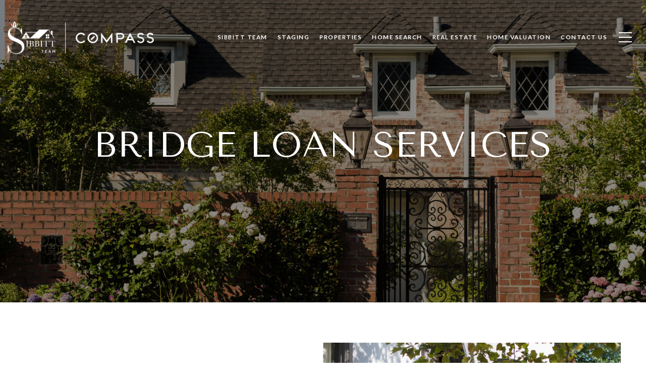

--- FILE ---
content_type: text/html
request_url: https://sibbittteam.com/modals.html
body_size: 7288
content:
    <style>
        #modal-4fcf8563-defd-477b-867b-e9bbddf0a9a4 h2,#modal-4fcf8563-defd-477b-867b-e9bbddf0a9a4 p{color:#FFF;}#modal-4fcf8563-defd-477b-867b-e9bbddf0a9a4 .lp-input--light{color:#fff;border-color:rgba(255, 255, 255, 0.2);}#modal-4fcf8563-defd-477b-867b-e9bbddf0a9a4 .close img{width:100%;height:100%;}#modal-4fcf8563-defd-477b-867b-e9bbddf0a9a4 input:-webkit-autofill{-webkit-text-fill-color:#fff!important;-webkit-box-shadow:0 0 0px 1000px transparent inset!important;-webkit-transition:background-color 5000s ease-in-out 0s;-webkit-transition:background-color 5000s ease-in-out 0s;transition:background-color 5000s ease-in-out 0s;border-top:transparent!important;border-left:transparent!important;border-right:transparent!important;}#modal-4fcf8563-defd-477b-867b-e9bbddf0a9a4 .newsletter-signup{display:-webkit-box;display:-webkit-flex;display:-ms-flexbox;display:flex;-webkit-align-items:center;-webkit-box-align:center;-ms-flex-align:center;align-items:center;-webkit-box-pack:center;-ms-flex-pack:center;-webkit-justify-content:center;justify-content:center;}@media (max-width: 768px){#modal-4fcf8563-defd-477b-867b-e9bbddf0a9a4 .newsletter-signup{min-height:80vh;}#modal-4fcf8563-defd-477b-867b-e9bbddf0a9a4 .newsletter-signup .lp-container-custom{padding:0 25px;}}#modal-4fcf8563-defd-477b-867b-e9bbddf0a9a4 .newsletter-signup__form{margin:0;}#modal-4fcf8563-defd-477b-867b-e9bbddf0a9a4 .newsletter-signup__form.success .newsletter-signup__form-container{display:none;}#modal-4fcf8563-defd-477b-867b-e9bbddf0a9a4 .newsletter-signup__form.success .success-block{display:-webkit-box;display:-webkit-flex;display:-ms-flexbox;display:flex;}#modal-4fcf8563-defd-477b-867b-e9bbddf0a9a4 .newsletter-signup__inputs-container{display:-webkit-box;display:-webkit-flex;display:-ms-flexbox;display:flex;-webkit-box-pack:center;-ms-flex-pack:center;-webkit-justify-content:center;justify-content:center;}@media (max-width: 768px){#modal-4fcf8563-defd-477b-867b-e9bbddf0a9a4 .newsletter-signup__inputs-container{-webkit-flex-direction:column;-ms-flex-direction:column;flex-direction:column;}}#modal-4fcf8563-defd-477b-867b-e9bbddf0a9a4 .newsletter-signup__form-container{position:relative;z-index:1;}@media (max-width: 768px){#modal-4fcf8563-defd-477b-867b-e9bbddf0a9a4 .newsletter-signup__form-container .lp-h2{margin-bottom:32px;}}@media (max-width: 768px){#modal-4fcf8563-defd-477b-867b-e9bbddf0a9a4 .newsletter-signup__form-container .lp-text--subtitle{margin-bottom:32px;}}#modal-4fcf8563-defd-477b-867b-e9bbddf0a9a4 .newsletter-signup__form-item +.newsletter-signup__form-item{margin-left:16px;}@media (max-width: 768px){#modal-4fcf8563-defd-477b-867b-e9bbddf0a9a4 .newsletter-signup__form-item +.newsletter-signup__form-item{margin-left:0px;margin-top:32px;}}@media (min-width: 769px){#modal-4fcf8563-defd-477b-867b-e9bbddf0a9a4 .newsletter-signup__form-item.lp-input{padding-top:0;padding-bottom:0;width:250px;}}#modal-4fcf8563-defd-477b-867b-e9bbddf0a9a4 .newsletter-signup__form-item.lp-btn{text-transform:uppercase;font-weight:700;}@media (min-width: 769px){#modal-4fcf8563-defd-477b-867b-e9bbddf0a9a4 .newsletter-signup__form-item.lp-btn{width:200px;}}#modal-4fcf8563-defd-477b-867b-e9bbddf0a9a4 .newsletter-signup .success-block{display:-webkit-box;display:-webkit-flex;display:-ms-flexbox;display:flex;-webkit-flex-direction:column;-ms-flex-direction:column;flex-direction:column;-webkit-box-pack:center;-ms-flex-pack:center;-webkit-justify-content:center;justify-content:center;visibility:visible;opacity:1;z-index:2;-webkit-align-items:center;-webkit-box-align:center;-ms-flex-align:center;align-items:center;display:none;text-align:center;}#modal-4fcf8563-defd-477b-867b-e9bbddf0a9a4 .newsletter-signup .success-block.hide{display:none;}#modal-4fcf8563-defd-477b-867b-e9bbddf0a9a4 .lp-text--subtitle{margin-left:auto;margin-right:auto;text-transform:none;}#modal-4fcf8563-defd-477b-867b-e9bbddf0a9a4 .lp-h-pot{max-width:1px;}#modal-4fcf8563-defd-477b-867b-e9bbddf0a9a4 .lp-title-group{max-width:unset;padding:0 20px;}#modal-4fcf8563-defd-477b-867b-e9bbddf0a9a4 input:-webkit-autofill,#modal-4fcf8563-defd-477b-867b-e9bbddf0a9a4 input:-webkit-autofill:hover,#modal-4fcf8563-defd-477b-867b-e9bbddf0a9a4 input:-webkit-autofill:focus,#modal-4fcf8563-defd-477b-867b-e9bbddf0a9a4 input:-webkit-autofill:active{-webkit-text-fill-color:var(--fontColor);-webkit-box-shadow:0 0 0px 1000px var(--bgColor) inset;-webkit-transition:background-color 5000s ease-in-out 0s;transition:background-color 5000s ease-in-out 0s;}#modal-4fcf8563-defd-477b-867b-e9bbddf0a9a4 .lp-disclaimer{max-width:730px;margin:20px auto 0 auto;}#modal-b983d3c6-bf3a-45c4-9e50-b2302520dc8b .close{display:none;}#modal-b983d3c6-bf3a-45c4-9e50-b2302520dc8b .modal-content{height:100%;padding:80px 70px;}@media (max-width: 768px){#modal-b983d3c6-bf3a-45c4-9e50-b2302520dc8b .modal-content{padding:24px;}}#modal-b983d3c6-bf3a-45c4-9e50-b2302520dc8b .modal-content .popup-modal__close{display:block;}#modal-b983d3c6-bf3a-45c4-9e50-b2302520dc8b .popup-modal{width:-webkit-fit-content;width:-moz-fit-content;width:fit-content;max-width:100%;margin-left:auto;margin-right:auto;position:relative;}#modal-b983d3c6-bf3a-45c4-9e50-b2302520dc8b .popup-modal.with-image{height:100%;}#modal-b983d3c6-bf3a-45c4-9e50-b2302520dc8b .popup-modal .lp-btn{-webkit-flex-shrink:0;-ms-flex-negative:0;flex-shrink:0;}#modal-b983d3c6-bf3a-45c4-9e50-b2302520dc8b .popup-modal .lp-text--subtitle{max-width:100%;}#modal-b983d3c6-bf3a-45c4-9e50-b2302520dc8b .popup-modal__close{position:absolute;right:5px;top:5px;z-index:10;background-color:transparent;border:none;width:40px;height:40px;cursor:pointer;opacity:0.2;display:none;color:inherit;}#modal-b983d3c6-bf3a-45c4-9e50-b2302520dc8b .popup-modal__close:before,#modal-b983d3c6-bf3a-45c4-9e50-b2302520dc8b .popup-modal__close:after{display:block;content:'';position:absolute;width:20px;height:2px;background-color:currentColor;left:50%;top:50%;}#modal-b983d3c6-bf3a-45c4-9e50-b2302520dc8b .popup-modal__close:before{-webkit-transform:translate(-50%, -50%) rotate(45deg);-moz-transform:translate(-50%, -50%) rotate(45deg);-ms-transform:translate(-50%, -50%) rotate(45deg);transform:translate(-50%, -50%) rotate(45deg);}#modal-b983d3c6-bf3a-45c4-9e50-b2302520dc8b .popup-modal__close:after{-webkit-transform:translate(-50%, -50%) rotate(-45deg);-moz-transform:translate(-50%, -50%) rotate(-45deg);-ms-transform:translate(-50%, -50%) rotate(-45deg);transform:translate(-50%, -50%) rotate(-45deg);}#modal-b983d3c6-bf3a-45c4-9e50-b2302520dc8b .popup-modal__container{margin-left:auto;margin-right:auto;position:relative;height:100%;}#modal-b983d3c6-bf3a-45c4-9e50-b2302520dc8b .popup-modal__container--with-image{min-height:463px;}@media (max-width: 768px){#modal-b983d3c6-bf3a-45c4-9e50-b2302520dc8b .popup-modal__container--with-image{-webkit-flex-direction:column;-ms-flex-direction:column;flex-direction:column;overflow-y:auto;}}#modal-b983d3c6-bf3a-45c4-9e50-b2302520dc8b .popup-modal__container--with-image .popup-modal__scroll{-webkit-flex-direction:row;-ms-flex-direction:row;flex-direction:row;display:-webkit-box;display:-webkit-flex;display:-ms-flexbox;display:flex;height:100%;min-height:463px;}@media (max-width: 768px){#modal-b983d3c6-bf3a-45c4-9e50-b2302520dc8b .popup-modal__container--with-image .popup-modal__scroll{-webkit-flex-direction:column;-ms-flex-direction:column;flex-direction:column;min-height:100%;height:auto;}}#modal-b983d3c6-bf3a-45c4-9e50-b2302520dc8b .popup-modal__container--with-image .popup-modal__image{width:50%;object-fit:cover;display:block;-webkit-flex-shrink:0;-ms-flex-negative:0;flex-shrink:0;}@media (max-width: 768px){#modal-b983d3c6-bf3a-45c4-9e50-b2302520dc8b .popup-modal__container--with-image .popup-modal__image{width:100%;height:322px;}}#modal-b983d3c6-bf3a-45c4-9e50-b2302520dc8b .popup-modal__container--with-image .popup-modal__form-field{margin-left:0;width:100%;max-width:100%;}@media (max-width: 768px){#modal-b983d3c6-bf3a-45c4-9e50-b2302520dc8b .popup-modal__container--with-image .popup-modal__form-field{max-width:415px;}}#modal-b983d3c6-bf3a-45c4-9e50-b2302520dc8b .popup-modal__container--with-image .popup-modal__title-group{text-align:left;}#modal-b983d3c6-bf3a-45c4-9e50-b2302520dc8b .popup-modal__container--with-image .popup-modal__form{width:100%;}#modal-b983d3c6-bf3a-45c4-9e50-b2302520dc8b .popup-modal__container--with-image .popup-modal__form.success{width:100%;}#modal-b983d3c6-bf3a-45c4-9e50-b2302520dc8b .popup-modal__container--with-image .popup-modal__form-group{width:50%;padding-left:130px;padding-right:130px;}@media (max-width: 1200px){#modal-b983d3c6-bf3a-45c4-9e50-b2302520dc8b .popup-modal__container--with-image .popup-modal__form-group{width:100%;padding:30px 50px;}}@media (max-width: 768px){#modal-b983d3c6-bf3a-45c4-9e50-b2302520dc8b .popup-modal__container--with-image .popup-modal__form-group{width:100%;padding:20px;}}#modal-b983d3c6-bf3a-45c4-9e50-b2302520dc8b .popup-modal__container--with-image .popup-modal__form-scroll{display:-webkit-box;display:-webkit-flex;display:-ms-flexbox;display:flex;-webkit-box-pack:start;-ms-flex-pack:start;-webkit-justify-content:flex-start;justify-content:flex-start;-webkit-align-items:flex-start;-webkit-box-align:flex-start;-ms-flex-align:flex-start;align-items:flex-start;-webkit-flex-direction:column;-ms-flex-direction:column;flex-direction:column;margin-top:auto;margin-bottom:auto;}@media (max-width: 768px){#modal-b983d3c6-bf3a-45c4-9e50-b2302520dc8b .popup-modal__container--with-image .popup-modal__form-scroll{width:100%;padding:20px;min-height:auto;overflow-y:unset;}}#modal-b983d3c6-bf3a-45c4-9e50-b2302520dc8b .popup-modal__title-group{margin-left:0;margin-right:0;}#modal-b983d3c6-bf3a-45c4-9e50-b2302520dc8b .popup-modal__scroll{max-height:100%;overflow-y:auto;}#modal-b983d3c6-bf3a-45c4-9e50-b2302520dc8b .popup-modal__form{text-align:center;max-width:100%;width:860px;display:-webkit-box;display:-webkit-flex;display:-ms-flexbox;display:flex;-webkit-flex-direction:column;-ms-flex-direction:column;flex-direction:column;-webkit-box-pack:center;-ms-flex-pack:center;-webkit-justify-content:center;justify-content:center;position:relative;margin-bottom:0;height:100%;margin-left:auto;margin-right:auto;}#modal-b983d3c6-bf3a-45c4-9e50-b2302520dc8b .popup-modal__form-group{padding:80px;width:100%;overflow-y:auto;display:-webkit-box;display:-webkit-flex;display:-ms-flexbox;display:flex;}@media (max-width: 768px){#modal-b983d3c6-bf3a-45c4-9e50-b2302520dc8b .popup-modal__form-group{padding:30px;overflow-y:unset;}}#modal-b983d3c6-bf3a-45c4-9e50-b2302520dc8b .popup-modal__form-scroll{width:100%;}#modal-b983d3c6-bf3a-45c4-9e50-b2302520dc8b .popup-modal__form-field{max-width:415px;margin-left:auto;margin-right:auto;}#modal-b983d3c6-bf3a-45c4-9e50-b2302520dc8b .popup-modal__input{width:100%;margin-bottom:0;}#modal-b983d3c6-bf3a-45c4-9e50-b2302520dc8b .popup-modal .thank-you{display:none;padding:80px;width:100vw;max-width:100%;-webkit-flex-direction:column;-ms-flex-direction:column;flex-direction:column;-webkit-box-pack:center;-ms-flex-pack:center;-webkit-justify-content:center;justify-content:center;-webkit-align-items:center;-webkit-box-align:center;-ms-flex-align:center;align-items:center;}@media (max-width: 768px){#modal-b983d3c6-bf3a-45c4-9e50-b2302520dc8b .popup-modal .thank-you{padding:30px;}}#modal-b983d3c6-bf3a-45c4-9e50-b2302520dc8b .popup-modal .success .thank-you{display:-webkit-box;display:-webkit-flex;display:-ms-flexbox;display:flex;}#modal-b983d3c6-bf3a-45c4-9e50-b2302520dc8b .popup-modal .success .popup-modal__form-scroll{display:none;}#modal-b983d3c6-bf3a-45c4-9e50-b2302520dc8b .popup-modal .success .popup-modal__image{display:none;}#modal-b983d3c6-bf3a-45c4-9e50-b2302520dc8b .popup-modal .success .popup-modal__form-group{display:none;}#modal-b983d3c6-bf3a-45c4-9e50-b2302520dc8b .popup-modal .popup-modal__container--with-image .success .popup-modal__scroll{display:none;}#modal-b983d3c6-bf3a-45c4-9e50-b2302520dc8b .lp-h-pot{width:1px;}@media screen and (max-width:768px){#modal-49039572-9408-400c-a58f-ab43a256a066 .modal-content .popup-modal__close{opacity:1;color:#ddd!important;}}#modal-49039572-9408-400c-a58f-ab43a256a066 .close{display:none;}#modal-49039572-9408-400c-a58f-ab43a256a066 .modal-content{height:100%;padding:80px 70px;}@media (max-width: 768px){#modal-49039572-9408-400c-a58f-ab43a256a066 .modal-content{padding:24px;}}#modal-49039572-9408-400c-a58f-ab43a256a066 .modal-content .popup-modal__close{display:block;}#modal-49039572-9408-400c-a58f-ab43a256a066 .popup-modal{width:-webkit-fit-content;width:-moz-fit-content;width:fit-content;max-width:100%;margin-left:auto;margin-right:auto;position:relative;}#modal-49039572-9408-400c-a58f-ab43a256a066 .popup-modal.with-image{height:100%;}#modal-49039572-9408-400c-a58f-ab43a256a066 .popup-modal .lp-btn{-webkit-flex-shrink:0;-ms-flex-negative:0;flex-shrink:0;}#modal-49039572-9408-400c-a58f-ab43a256a066 .popup-modal .lp-text--subtitle{max-width:100%;}#modal-49039572-9408-400c-a58f-ab43a256a066 .popup-modal__close{position:absolute;right:5px;top:5px;z-index:10;background-color:transparent;border:none;width:40px;height:40px;cursor:pointer;opacity:0.2;display:none;color:inherit;}#modal-49039572-9408-400c-a58f-ab43a256a066 .popup-modal__close:before,#modal-49039572-9408-400c-a58f-ab43a256a066 .popup-modal__close:after{display:block;content:'';position:absolute;width:20px;height:2px;background-color:currentColor;left:50%;top:50%;}#modal-49039572-9408-400c-a58f-ab43a256a066 .popup-modal__close:before{-webkit-transform:translate(-50%, -50%) rotate(45deg);-moz-transform:translate(-50%, -50%) rotate(45deg);-ms-transform:translate(-50%, -50%) rotate(45deg);transform:translate(-50%, -50%) rotate(45deg);}#modal-49039572-9408-400c-a58f-ab43a256a066 .popup-modal__close:after{-webkit-transform:translate(-50%, -50%) rotate(-45deg);-moz-transform:translate(-50%, -50%) rotate(-45deg);-ms-transform:translate(-50%, -50%) rotate(-45deg);transform:translate(-50%, -50%) rotate(-45deg);}#modal-49039572-9408-400c-a58f-ab43a256a066 .popup-modal__container{margin-left:auto;margin-right:auto;position:relative;height:100%;}#modal-49039572-9408-400c-a58f-ab43a256a066 .popup-modal__container--with-image{min-height:463px;}@media (max-width: 768px){#modal-49039572-9408-400c-a58f-ab43a256a066 .popup-modal__container--with-image{-webkit-flex-direction:column;-ms-flex-direction:column;flex-direction:column;overflow-y:auto;}}#modal-49039572-9408-400c-a58f-ab43a256a066 .popup-modal__container--with-image .popup-modal__scroll{-webkit-flex-direction:row;-ms-flex-direction:row;flex-direction:row;display:-webkit-box;display:-webkit-flex;display:-ms-flexbox;display:flex;height:100%;min-height:463px;}@media (max-width: 768px){#modal-49039572-9408-400c-a58f-ab43a256a066 .popup-modal__container--with-image .popup-modal__scroll{-webkit-flex-direction:column;-ms-flex-direction:column;flex-direction:column;min-height:100%;height:auto;}}#modal-49039572-9408-400c-a58f-ab43a256a066 .popup-modal__container--with-image .popup-modal__image{width:50%;object-fit:cover;display:block;-webkit-flex-shrink:0;-ms-flex-negative:0;flex-shrink:0;}@media (max-width: 768px){#modal-49039572-9408-400c-a58f-ab43a256a066 .popup-modal__container--with-image .popup-modal__image{width:100%;height:322px;}}#modal-49039572-9408-400c-a58f-ab43a256a066 .popup-modal__container--with-image .popup-modal__form-field{margin-left:0;width:100%;max-width:100%;}@media (max-width: 768px){#modal-49039572-9408-400c-a58f-ab43a256a066 .popup-modal__container--with-image .popup-modal__form-field{max-width:415px;}}#modal-49039572-9408-400c-a58f-ab43a256a066 .popup-modal__container--with-image .popup-modal__title-group{text-align:left;}#modal-49039572-9408-400c-a58f-ab43a256a066 .popup-modal__container--with-image .popup-modal__form{width:100%;}#modal-49039572-9408-400c-a58f-ab43a256a066 .popup-modal__container--with-image .popup-modal__form.success{width:100%;}#modal-49039572-9408-400c-a58f-ab43a256a066 .popup-modal__container--with-image .popup-modal__form-group{width:50%;padding-left:130px;padding-right:130px;}@media (max-width: 1200px){#modal-49039572-9408-400c-a58f-ab43a256a066 .popup-modal__container--with-image .popup-modal__form-group{width:100%;padding:30px 50px;}}@media (max-width: 768px){#modal-49039572-9408-400c-a58f-ab43a256a066 .popup-modal__container--with-image .popup-modal__form-group{width:100%;padding:20px;}}#modal-49039572-9408-400c-a58f-ab43a256a066 .popup-modal__container--with-image .popup-modal__form-scroll{display:-webkit-box;display:-webkit-flex;display:-ms-flexbox;display:flex;-webkit-box-pack:start;-ms-flex-pack:start;-webkit-justify-content:flex-start;justify-content:flex-start;-webkit-align-items:flex-start;-webkit-box-align:flex-start;-ms-flex-align:flex-start;align-items:flex-start;-webkit-flex-direction:column;-ms-flex-direction:column;flex-direction:column;margin-top:auto;margin-bottom:auto;}@media (max-width: 768px){#modal-49039572-9408-400c-a58f-ab43a256a066 .popup-modal__container--with-image .popup-modal__form-scroll{width:100%;padding:20px;min-height:auto;overflow-y:unset;}}#modal-49039572-9408-400c-a58f-ab43a256a066 .popup-modal__title-group{margin-left:0;margin-right:0;}#modal-49039572-9408-400c-a58f-ab43a256a066 .popup-modal__scroll{max-height:100%;overflow-y:auto;}#modal-49039572-9408-400c-a58f-ab43a256a066 .popup-modal__form{text-align:center;max-width:100%;width:860px;display:-webkit-box;display:-webkit-flex;display:-ms-flexbox;display:flex;-webkit-flex-direction:column;-ms-flex-direction:column;flex-direction:column;-webkit-box-pack:center;-ms-flex-pack:center;-webkit-justify-content:center;justify-content:center;position:relative;margin-bottom:0;height:100%;margin-left:auto;margin-right:auto;}#modal-49039572-9408-400c-a58f-ab43a256a066 .popup-modal__form-group{padding:80px;width:100%;overflow-y:auto;display:-webkit-box;display:-webkit-flex;display:-ms-flexbox;display:flex;}@media (max-width: 768px){#modal-49039572-9408-400c-a58f-ab43a256a066 .popup-modal__form-group{padding:30px;overflow-y:unset;}}#modal-49039572-9408-400c-a58f-ab43a256a066 .popup-modal__form-scroll{width:100%;}#modal-49039572-9408-400c-a58f-ab43a256a066 .popup-modal__form-field{max-width:415px;margin-left:auto;margin-right:auto;}#modal-49039572-9408-400c-a58f-ab43a256a066 .popup-modal__input{width:100%;margin-bottom:0;}#modal-49039572-9408-400c-a58f-ab43a256a066 .popup-modal .thank-you{display:none;padding:80px;width:100vw;max-width:100%;-webkit-flex-direction:column;-ms-flex-direction:column;flex-direction:column;-webkit-box-pack:center;-ms-flex-pack:center;-webkit-justify-content:center;justify-content:center;-webkit-align-items:center;-webkit-box-align:center;-ms-flex-align:center;align-items:center;}@media (max-width: 768px){#modal-49039572-9408-400c-a58f-ab43a256a066 .popup-modal .thank-you{padding:30px;}}#modal-49039572-9408-400c-a58f-ab43a256a066 .popup-modal .success .thank-you{display:-webkit-box;display:-webkit-flex;display:-ms-flexbox;display:flex;}#modal-49039572-9408-400c-a58f-ab43a256a066 .popup-modal .success .popup-modal__form-scroll{display:none;}#modal-49039572-9408-400c-a58f-ab43a256a066 .popup-modal .success .popup-modal__image{display:none;}#modal-49039572-9408-400c-a58f-ab43a256a066 .popup-modal .success .popup-modal__form-group{display:none;}#modal-49039572-9408-400c-a58f-ab43a256a066 .popup-modal .popup-modal__container--with-image .success .popup-modal__scroll{display:none;}#modal-49039572-9408-400c-a58f-ab43a256a066 .lp-h-pot{width:1px;}
    </style>
    <script type="text/javascript">
        window.luxuryPresence._modalIncludes = {"modals":[{"modalId":"4fcf8563-defd-477b-867b-e9bbddf0a9a4","websiteId":"65179d37-e45e-41a5-b865-a338fcdbab1f","templateId":null,"elementId":"19e4a145-7cee-4338-8873-657ce2636b4c","name":"Newsletter Sign Up","displayOrder":1,"formValues":{"title":"Receive exclusive listings in your inbox","showName":true,"description":"<p>Are you interested in buying a home? Look no further than working with a real estate expert.</p>","successTitle":"Thank You","submitBtnStyle":"button-style-6","successMessage":"<p>You have successfully been added to our Newsletter. Stay tuned for the latest updates sent straight to your inbox!</p>","RedirectAfterFormSubmissionURL":""},"customHtmlMarkdown":null,"customCss":"h2, p {\r\n    color: #FFF; \r\n}\r\n.lp-input--light {\r\n    color: #fff;\r\n    border-color: rgba(255, 255, 255, 0.2);\r\n}\r\n.close img {\r\n    width: 100%;\r\n    height: 100%;\r\n}\r\n\r\n\r\n/*joved launch start*/\r\n&{\r\ninput:-webkit-autofill{\r\n    -webkit-text-fill-color: #fff !important;\r\n    -webkit-box-shadow: 0 0 0px 1000px transparent inset !important;\r\n    -webkit-transition: background-color 5000s ease-in-out 0s;\r\n    transition: background-color 5000s ease-in-out 0s;\r\n    border-top: transparent !important;\r\n    border-left: transparent !important;\r\n    border-right: transparent !important;\r\n}\r\n}\r\n/*joved launch end*/","sourceResource":null,"sourceVariables":{},"pageSpecific":true,"trigger":"TIMER","backgroundColor":"rgba(0,0,0,.92)","colorSettings":{"closeTextColor":"rgba(255, 255, 255, 1)","modalTextColor":"rgba(255, 255, 255, 1)"},"timerDelay":5000,"lastUpdatingUserId":"0a36855a-0ec9-4b24-bc81-538ab0f4c562","lastUpdateHash":"37337f01-dba4-5b23-a5e1-648faf8484dc","createdAt":"2024-03-19T20:09:37.267Z","updatedAt":"2024-06-28T00:41:18.970Z","mediaMap":{},"created_at":"2024-03-19T20:09:37.267Z","updated_at":"2024-06-28T00:41:18.970Z","deleted_at":null,"pages":[{"modalId":"4fcf8563-defd-477b-867b-e9bbddf0a9a4","pageId":"7fc60661-5388-43d7-ba43-cbccdafc8e76","createdAt":"2024-03-19T20:10:49.638Z"}]},{"modalId":"b983d3c6-bf3a-45c4-9e50-b2302520dc8b","websiteId":"65179d37-e45e-41a5-b865-a338fcdbab1f","templateId":null,"elementId":"9764c7e9-5f8d-4612-b0cd-613fa57f86bf","name":"American Lifestyle Magazine","displayOrder":2,"formValues":{"image":{"id":"bc68cfd4-0c7c-45a9-adfd-1d5d95a189c9","alt":null,"bytes":552283,"width":1024,"format":"png","height":1024,"shared":true,"curated":false,"duration":null,"largeUrl":"https://media-production.lp-cdn.com/cdn-cgi/image/format=auto,quality=85/https://media-production.lp-cdn.com/media/nwdbtp0xjowtfkralv9e","smallUrl":"https://media-production.lp-cdn.com/cdn-cgi/image/format=auto,quality=85,fit=scale-down,width=960/https://media-production.lp-cdn.com/media/nwdbtp0xjowtfkralv9e","authorUrl":null,"createdAt":"2024-06-06T03:02:58.183Z","mediumUrl":"https://media-production.lp-cdn.com/cdn-cgi/image/format=auto,quality=85/https://media-production.lp-cdn.com/media/nwdbtp0xjowtfkralv9e","sourceUrl":null,"updatedAt":"2024-06-06T03:02:58.183Z","xLargeUrl":"https://media-production.lp-cdn.com/cdn-cgi/image/format=auto,quality=85/https://media-production.lp-cdn.com/media/nwdbtp0xjowtfkralv9e","__typename":"Media","altTagText":null,"authorName":null,"sourceName":"r2","xxLargeUrl":"https://media-production.lp-cdn.com/cdn-cgi/image/format=auto,quality=85/https://media-production.lp-cdn.com/media/nwdbtp0xjowtfkralv9e","description":null,"displayName":"magazine","originalUrl":"https://media-production.lp-cdn.com/cdn-cgi/image/format=auto,quality=85/https://media-production.lp-cdn.com/media/nwdbtp0xjowtfkralv9e","resourceType":"image","thumbnailUrl":"https://media-production.lp-cdn.com/cdn-cgi/image/format=auto,quality=85,fit=scale-down,width=320/https://media-production.lp-cdn.com/media/nwdbtp0xjowtfkralv9e","originalFileName":"magazine","cloudinaryPublicId":"nwdbtp0xjowtfkralv9e"},"title":"American Lifestyle Magazine","subheader":"<p>Sign up below to get on the list and receive your monthly issue of our magazine!</p>","buttonText":"Submit","buttonStyle":"button-style-3","backgroundType":{"bgType":"SOLID","bgColor":"#ffffff","bgImage":"https://media-production.lp-cdn.com/media/00c79039-1ff5-43a4-999a-e0027d811add","bgVideo":"https://luxuryp.s3.amazonaws.com/video/4ktguf3j1dfhigo4eboe9uaor.mp4","opacity":0,"fontColor":"#000000","overlayColor":"rgba(0, 0, 0, 0)","bgVideoPoster":null},"TCRBusinessName":"","secondaryButton":{"id":"248","path":"/home-search/listings","show":false,"type":"LINK","email":"","phone":"","style":"button-style-3","content":"Submit"},"success-message":"Thank You!","success-description":"Stay tuned for tailored listings.","RedirectAfterFormSubmissionURL":"/thank-you"},"customHtmlMarkdown":null,"customCss":null,"sourceResource":null,"sourceVariables":{},"pageSpecific":false,"trigger":null,"backgroundColor":"rgba(33, 42, 49, 0.9)","colorSettings":{},"timerDelay":0,"lastUpdatingUserId":"862df6dc-25f7-410c-8e3b-3983657ec2f8","lastUpdateHash":"808e024b-3f8f-5116-959e-4dec0a0f6bb0","createdAt":"2024-06-06T02:55:18.131Z","updatedAt":"2025-01-03T22:23:54.971Z","mediaMap":{},"created_at":"2024-06-06T02:55:18.131Z","updated_at":"2025-01-03T22:23:54.971Z","deleted_at":null,"pages":[]},{"modalId":"49039572-9408-400c-a58f-ab43a256a066","websiteId":"65179d37-e45e-41a5-b865-a338fcdbab1f","templateId":null,"elementId":"9764c7e9-5f8d-4612-b0cd-613fa57f86bf","name":"Email Sign Up Modal with Image","displayOrder":0,"formValues":{"image":{"id":"dce65e7e-a74b-4edc-b8e6-9dd6871c20d5","alt":null,"bytes":563768,"width":1600,"format":"jpg","height":1920,"shared":true,"curated":false,"duration":null,"largeUrl":"https://media-production.lp-cdn.com/cdn-cgi/image/format=auto,quality=85/https://media-production.lp-cdn.com/media/knk0mhh2kvmhligz0juk","smallUrl":"https://media-production.lp-cdn.com/cdn-cgi/image/format=auto,quality=85,fit=scale-down,width=960/https://media-production.lp-cdn.com/media/knk0mhh2kvmhligz0juk","authorUrl":null,"createdAt":"2024-03-19T15:34:11.630Z","mediumUrl":"https://media-production.lp-cdn.com/cdn-cgi/image/format=auto,quality=85,fit=scale-down,width=1280/https://media-production.lp-cdn.com/media/knk0mhh2kvmhligz0juk","sourceUrl":null,"updatedAt":"2024-03-19T15:34:11.630Z","xLargeUrl":"https://media-production.lp-cdn.com/cdn-cgi/image/format=auto,quality=85/https://media-production.lp-cdn.com/media/knk0mhh2kvmhligz0juk","__typename":"Media","altTagText":null,"authorName":null,"sourceName":"r2","xxLargeUrl":"https://media-production.lp-cdn.com/cdn-cgi/image/format=auto,quality=85/https://media-production.lp-cdn.com/media/knk0mhh2kvmhligz0juk","description":null,"displayName":"xtra","originalUrl":"https://media-production.lp-cdn.com/cdn-cgi/image/format=auto,quality=85/https://media-production.lp-cdn.com/media/knk0mhh2kvmhligz0juk","resourceType":"image","thumbnailUrl":"https://media-production.lp-cdn.com/cdn-cgi/image/format=auto,quality=85,fit=scale-down,width=320/https://media-production.lp-cdn.com/media/knk0mhh2kvmhligz0juk","originalFileName":"xtra","cloudinaryPublicId":"knk0mhh2kvmhligz0juk"},"title":"Tailored Listings for You","subheader":"<p>Say goodbye to endless searching. Get listings tailored to your dream home criteria sent directly to your inbox!</p>","buttonText":"Submit","buttonStyle":"button-style-3","backgroundType":{"bgType":"SOLID","bgColor":"#ffffff","bgImage":"https://media-production.lp-cdn.com/media/71a13c52-532c-4a22-a922-46c93d3c34ab","bgVideo":"https://luxuryp.s3.amazonaws.com/video/4ktguf3j1dfhigo4eboe9uaor.mp4","opacity":0,"fontColor":"#000000","overlayColor":"rgba(0, 0, 0, 0)","bgVideoPoster":null},"secondaryButton":{"path":"/home-search/listings","show":true,"type":"LINK","content":"View all properties"},"success-message":"Thank You!","success-description":"Stay tuned for tailored listings.","RedirectAfterFormSubmissionURL":""},"customHtmlMarkdown":null,"customCss":"@media screen and (max-width:768px){\r\n    .modal-content .popup-modal__close {\r\n        opacity: 1;\r\n        color: #ddd !important;\r\n    }\r\n}\r\n\r\n\r\n/*.close {\r\n    display: block !important;}*/","sourceResource":null,"sourceVariables":{},"pageSpecific":false,"trigger":"EXIT","backgroundColor":"rgba(33, 42, 49, 0.9)","colorSettings":{},"timerDelay":0,"lastUpdatingUserId":"862df6dc-25f7-410c-8e3b-3983657ec2f8","lastUpdateHash":"6a18dbc5-00f1-5dfe-b0ef-b4b73c354377","createdAt":"2024-03-19T20:08:17.767Z","updatedAt":"2025-01-03T22:23:55.502Z","mediaMap":{},"created_at":"2024-03-19T20:08:17.767Z","updated_at":"2025-01-03T22:23:55.502Z","deleted_at":null,"pages":[]}]};

        const {loadJs, loadCss, jsLibsMap} = window.luxuryPresence.libs;

        const enabledLibsMap = {
            enableParollerJs: 'paroller',
            enableIonRangeSlider: 'ionRangeSlider',
            enableSplide: 'splide',
            enableWowJs: 'wow',
            enableJquery: 'jquery',
            enableSlickJs: 'slick',
        };
        const requiredLibs = [];
                requiredLibs.push(enabledLibsMap['enableWowJs']);
                requiredLibs.push(enabledLibsMap['enableSlickJs']);
                requiredLibs.push(enabledLibsMap['enableParollerJs']);
                requiredLibs.push(enabledLibsMap['enableIonRangeSlider']);
                requiredLibs.push(enabledLibsMap['enableJquery']);
                requiredLibs.push(enabledLibsMap['enableSplide']);

        const loadScriptAsync = (url) => {
            return new Promise((resolve, reject) => {
                loadJs(url, resolve);
            });
        };

        const loadDependencies = async (libs) => {
            for (const lib of libs) {
                const libConfig = jsLibsMap[lib];
                if (libConfig && !libConfig.isLoaded) {

                    if (libConfig.requires) {
                        await loadDependencies(libConfig.requires);
                    }

                    await loadScriptAsync(libConfig.jsSrc);
                    if (libConfig.cssSrc) {
                        loadCss(libConfig.cssSrc);
                    }

                    libConfig.isLoaded = true;
                }
            }
        };


        const initializeModalScripts = () => {
                try {
(function init(sectionDomId) {
  var $contactForm = $('#' + sectionDomId + ' .newsletter-signup__form');
  $contactForm.find('.contact-form__reset').click(function (e) {
    e.preventDefault();
    $(this).closest('form').removeClass('success').trigger("reset");
  });
  $contactForm.find('input[name="name"]').on("keyup", function () {
    if (this.value.replaceAll(/\d/g, "").trim() === "") {
      this.setCustomValidity("Please enter your name.");
    } else {
      this.setCustomValidity("");
    }
  });
  const form = $("#" + sectionDomId).find("form");
  const redirectLink = $('#' + sectionDomId + ' .redirect-link');
  form.on("reset", function () {
    redirectPage(redirectLink);
  });
  function redirectPage(link) {
    if (link.length) {
      const rawHref = link.attr('href');
      link.attr('href', setHttp(rawHref));
      link[0].click();
    }
  }
  function setHttp(link) {
    if (link.search(/^http[s]?\:\/\/|\//) == -1) {
      link = 'http://' + link;
    }
    return link;
  }
})('modal-4fcf8563-defd-477b-867b-e9bbddf0a9a4', 'undefined');
} catch(e) {
console.log(e);
}
                try {
(function init(sectionDomId) {
  var section = $('#' + sectionDomId);
  section.find('.popup-modal').on('click', function (e) {
    e.stopPropagation();
    return;
  });
  section.on('click', function () {
    window.lpUI.hideModal(sectionDomId);
  });
  $('#' + sectionDomId).on('lpui-show', function () {
    window.lpUI.requestScrollLock(sectionDomId);
  });
  const form = $("#" + sectionDomId).find("form");
  const redirectLink = $('#' + sectionDomId + ' .redirect-link');
  form.on("reset", function () {
    redirectPage(redirectLink);
  });
  function redirectPage(link) {
    if (link.length) {
      const rawHref = link.attr('href');
      link.attr('href', setHttp(rawHref));
      link[0].click();
    }
  }
  function setHttp(link) {
    if (link.search(/^http[s]?\:\/\/|\//) == -1) {
      link = 'http://' + link;
    }
    return link;
  }
})('modal-b983d3c6-bf3a-45c4-9e50-b2302520dc8b', 'undefined');
} catch(e) {
console.log(e);
}
                try {
(function init(sectionDomId) {
  var section = $('#' + sectionDomId);
  section.find('.popup-modal').on('click', function (e) {
    e.stopPropagation();
    return;
  });
  section.on('click', function () {
    window.lpUI.hideModal(sectionDomId);
  });
  $('#' + sectionDomId).on('lpui-show', function () {
    window.lpUI.requestScrollLock(sectionDomId);
  });
  const form = $("#" + sectionDomId).find("form");
  const redirectLink = $('#' + sectionDomId + ' .redirect-link');
  form.on("reset", function () {
    redirectPage(redirectLink);
  });
  function redirectPage(link) {
    if (link.length) {
      const rawHref = link.attr('href');
      link.attr('href', setHttp(rawHref));
      link[0].click();
    }
  }
  function setHttp(link) {
    if (link.search(/^http[s]?\:\/\/|\//) == -1) {
      link = 'http://' + link;
    }
    return link;
  }
})('modal-49039572-9408-400c-a58f-ab43a256a066', 'undefined');
} catch(e) {
console.log(e);
}
        };

        // Dynamically load all required libraries and execute modal scripts
        (async () => {
            try {
                await loadDependencies(requiredLibs);
                initializeModalScripts();
            } catch (error) {
                console.error("Error loading libraries: ", error);
            }
        })();
    </script>
        <div id="modal-4fcf8563-defd-477b-867b-e9bbddf0a9a4" class="modal "
            data-el-id="19e4a145-7cee-4338-8873-657ce2636b4c"
            style="background-color: rgba(0,0,0,.92);--close-button-color:rgba(255, 255, 255, 1);--modal-text-color:rgba(255, 255, 255, 1);color:rgba(255, 255, 255, 1)"
            >
            <div class="modal-content">
                
        <div class="newsletter-signup lp-vertical-paddings redesign">
          <div class="lp-container-custom">
            <form data-type="contact-form" class="newsletter-signup__form">
              <div class="newsletter-signup__form-container">
                <div class="lp-title-group">
                  <h2 class="lp-h2">Receive exclusive listings in your inbox</h2>
                  <div class="lp-text--subtitle"><p>Are you interested in buying a home? Look no further than working with a real estate expert.</p></div>
                </div>
                <div class="newsletter-signup-form">
                  <div class="newsletter-signup__inputs-container">
                      <input id="__newsSignFirstName" type="text" name="name" class="lp-input lp-input--light newsletter-signup__form-item" required placeholder="Name">
                      
                    <input id="__newsSignEmail" type="email" name="email" class="lp-input lp-input--light newsletter-signup__form-item" required placeholder="Email" pattern="[a-zA-Z0-9.!#$%&amp;’*+/=?^_`{|}~-]+@[a-zA-Z0-9-]+(?:\.[a-zA-Z0-9-]+)+">
                    
                    <button type="submit" class="lp-btn lp-btn--filled lp-btn--light submit button-style-6 newsletter-signup__form-item lp-btn--mob-full-width">Submit</button>
                    
                    <div class="lp-h-pot">
                      <input id="__newsSignMiddleName" name="middleName" value="" autocomplete="off" tabindex="-1">
                    </div>
                    
                    <input style="display: none;" type="text" name="source" value="NEWSLETTER_SIGNUP" />
                  </div>
                </div>
                <div class="lp-disclaimer">  <label style='display: none;' for='-termsAccepted'>Opt In/Disclaimer Consent:</label>
          <label class='lp-tcr-content'>
            <span class='lp-tcr-checkbox'>
              <input
                type='checkbox'
                id='-termsAccepted'
                name='termsAccepted'
                oninvalid="this.setCustomValidity('Please accept the terms and conditions')"
                oninput="this.setCustomValidity('')"
                required
              /></span>
            <span class='lp-tcr-message'>
              
                By providing
                Sibbitt Team
                your contact information, you acknowledge and agree to our
                <a href='/terms-and-conditions' target='_blank'>Privacy Policy</a>
                and consent to receiving marketing communications, including through
                automated calls, texts, and emails, some of which may use artificial or
                prerecorded voices. This consent isn’t necessary for purchasing any
                products or services and you may opt out at any time. To opt out from
                texts, you can reply, ‘stop’ at any time. To opt out from emails, you
                can click on the unsubscribe link in the emails. Message and data rates
                may apply.
            </span>
          </label>
        </div>
              </div>
              <div class="success-block">
                <div class="lp-title-group">
                  <h2 class="lp-h2">Thank You</h2>
                  <div class="lp-text--subtitle"><p>You have successfully been added to our Newsletter. Stay tuned for the latest updates sent straight to your inbox!</p></div>
                </div>
              </div>
            </form>
            
          </div>
        </div>
            </div>
            <button class="close lp-close" type="button" aria-label="close modal">
                <span class="lp-close-icon" aria-hidden="true"></span>
            </button>
        </div>        <div id="modal-b983d3c6-bf3a-45c4-9e50-b2302520dc8b" class="modal "
            data-el-id="9764c7e9-5f8d-4612-b0cd-613fa57f86bf"
            style="background-color: rgba(33, 42, 49, 0.9);"
            >
            <div class="modal-content">
                <div class="popup-modal with-image redesign">
        
          <div class="popup-modal__container popup-modal__container--with-image">
        
        
            <form class="popup-modal__form " data-type="contact-form" style="background: #ffffff; color: #000000">
              <button type="button" class="popup-modal__close close"></button>
              <div class="popup-modal__scroll">
                <img src="https://media-production.lp-cdn.com/cdn-cgi/image/format=auto,quality=85/https://media-production.lp-cdn.com/media/nwdbtp0xjowtfkralv9e" srcset="https://media-production.lp-cdn.com/cdn-cgi/image/format=auto,quality=85,fit=scale-down,width=320/https://media-production.lp-cdn.com/media/nwdbtp0xjowtfkralv9e 320w, https://media-production.lp-cdn.com/cdn-cgi/image/format=auto,quality=85,fit=scale-down,width=960/https://media-production.lp-cdn.com/media/nwdbtp0xjowtfkralv9e 960w, https://media-production.lp-cdn.com/cdn-cgi/image/format=auto,quality=85/https://media-production.lp-cdn.com/media/nwdbtp0xjowtfkralv9e 1024w" alt="image" sizes="(max-width: 768px) 100vw, 50vw" class="popup-modal__image portrait">
                <div class="popup-modal__form-group">
                  
                    <div class="popup-modal__form-scroll">
        
                    <div class="lp-title-group popup-modal__title-group">
                      <h2 class="lp-h2">American Lifestyle Magazine</h2>
                      <div class="lp-h4 lp-text--subtitle lp-pre-line"><p>Sign up below to get on the list and receive your monthly issue of our magazine!</p></div>
                    </div>
        
                    <div class="popup-modal__form-field">
                      <input id="mp-email" name="email" type="email" class="lp-input popup-modal__input" placeholder="Email" required pattern="[a-zA-Z0-9.!#$%&amp;’*+/=?^_`{|}~-]+@[a-zA-Z0-9-]+(?:\.[a-zA-Z0-9-]+)+">
                      <input type="hidden" name="source" value="NEWSLETTER_SIGNUP">
                      <input id="mp-middleName" name="middleName" value="" autocomplete="off" tabindex="-1" class="lp-h-pot">
                    </div>
                    <div class="lp-disclaimer">  <label style='display: none;' for='-termsAccepted'>Opt In/Disclaimer Consent:</label>
          <label class='lp-tcr-content'>
            <span class='lp-tcr-checkbox'>
              <input
                type='checkbox'
                id='-termsAccepted'
                name='termsAccepted'
                oninvalid="this.setCustomValidity('Please accept the terms and conditions')"
                oninput="this.setCustomValidity('')"
                required
              /></span>
            <span class='lp-tcr-message'>
              
                By providing
                Sibbitt Team
                your contact information, you acknowledge and agree to our
                <a href='/terms-and-conditions' target='_blank'>Privacy Policy</a>
                and consent to receiving marketing communications, including through
                automated calls, texts, and emails, some of which may use artificial or
                prerecorded voices. This consent isn’t necessary for purchasing any
                products or services and you may opt out at any time. To opt out from
                texts, you can reply, ‘stop’ at any time. To opt out from emails, you
                can click on the unsubscribe link in the emails. Message and data rates
                may apply.
            </span>
          </label>
        </div>
                    <button class="lp-btn lp-btn--dark lp-btn--outline lp-btn--mob-full-width button-style-3" type="submit">Submit</button>
                  </div>
        
                </div>
              </div>
        
              <div class="thank-you wide">
                <div class="lp-title-group">
                  <h2 class="lp-h2">Thank You!</h2>
                  <p class="lp-pre-line lp-h4">Stay tuned for tailored listings.</p>
                </div>
              </div>
            </form>
            <a href="/thank-you" target="_self" class="lp-h-pot redirect-link">link</a>
          </div>
        </div>
            </div>
            <button class="close lp-close" type="button" aria-label="close modal">
                <span class="lp-close-icon" aria-hidden="true"></span>
            </button>
        </div>        <div id="modal-49039572-9408-400c-a58f-ab43a256a066" class="modal "
            data-el-id="9764c7e9-5f8d-4612-b0cd-613fa57f86bf"
            style="background-color: rgba(33, 42, 49, 0.9);"
            >
            <div class="modal-content">
                <div class="popup-modal with-image redesign">
        
          <div class="popup-modal__container popup-modal__container--with-image">
        
        
            <form class="popup-modal__form " data-type="contact-form" style="background: #ffffff; color: #000000">
              <button type="button" class="popup-modal__close close"></button>
              <div class="popup-modal__scroll">
                <img src="https://media-production.lp-cdn.com/cdn-cgi/image/format=auto,quality=85,fit=scale-down,width=1280/https://media-production.lp-cdn.com/media/knk0mhh2kvmhligz0juk" srcset="https://media-production.lp-cdn.com/cdn-cgi/image/format=auto,quality=85,fit=scale-down,width=320/https://media-production.lp-cdn.com/media/knk0mhh2kvmhligz0juk 320w, https://media-production.lp-cdn.com/cdn-cgi/image/format=auto,quality=85,fit=scale-down,width=960/https://media-production.lp-cdn.com/media/knk0mhh2kvmhligz0juk 960w, https://media-production.lp-cdn.com/cdn-cgi/image/format=auto,quality=85,fit=scale-down,width=1280/https://media-production.lp-cdn.com/media/knk0mhh2kvmhligz0juk 1280w, https://media-production.lp-cdn.com/cdn-cgi/image/format=auto,quality=85/https://media-production.lp-cdn.com/media/knk0mhh2kvmhligz0juk 1600w" alt="image" sizes="(max-width: 768px) 100vw, 50vw" class="popup-modal__image portrait">
                <div class="popup-modal__form-group">
                  
                    <div class="popup-modal__form-scroll">
        
                    <div class="lp-title-group popup-modal__title-group">
                      <h2 class="lp-h2">Tailored Listings for You</h2>
                      <div class="lp-h4 lp-text--subtitle lp-pre-line"><p>Say goodbye to endless searching. Get listings tailored to your dream home criteria sent directly to your inbox!</p></div>
                    </div>
        
                    <div class="popup-modal__form-field">
                      <input id="mp-email" name="email" type="email" class="lp-input popup-modal__input" placeholder="Email" required pattern="[a-zA-Z0-9.!#$%&amp;’*+/=?^_`{|}~-]+@[a-zA-Z0-9-]+(?:\.[a-zA-Z0-9-]+)+">
                      <input type="hidden" name="source" value="NEWSLETTER_SIGNUP">
                      <input id="mp-middleName" name="middleName" value="" autocomplete="off" tabindex="-1" class="lp-h-pot">
                    </div>
                    <div class="lp-disclaimer">  <label style='display: none;' for='-termsAccepted'>Opt In/Disclaimer Consent:</label>
          <label class='lp-tcr-content'>
            <span class='lp-tcr-checkbox'>
              <input
                type='checkbox'
                id='-termsAccepted'
                name='termsAccepted'
                oninvalid="this.setCustomValidity('Please accept the terms and conditions')"
                oninput="this.setCustomValidity('')"
                required
              /></span>
            <span class='lp-tcr-message'>
              
                By providing
                Sibbitt Team
                your contact information, you acknowledge and agree to our
                <a href='/terms-and-conditions' target='_blank'>Privacy Policy</a>
                and consent to receiving marketing communications, including through
                automated calls, texts, and emails, some of which may use artificial or
                prerecorded voices. This consent isn’t necessary for purchasing any
                products or services and you may opt out at any time. To opt out from
                texts, you can reply, ‘stop’ at any time. To opt out from emails, you
                can click on the unsubscribe link in the emails. Message and data rates
                may apply.
            </span>
          </label>
        </div>
                    <button class="lp-btn lp-btn--dark lp-btn--outline lp-btn--mob-full-width button-style-3" type="submit">Submit</button>
                  </div>
        
                </div>
              </div>
        
              <div class="thank-you wide">
                <div class="lp-title-group">
                  <h2 class="lp-h2">Thank You!</h2>
                  <p class="lp-pre-line lp-h4">Stay tuned for tailored listings.</p>
                </div>
                        <a
                            href="/home-search/listings"
                            
                            class="lp-btn lp-btn--dark lp-btn--outline lp-btn--mob-full-width"
                            
                            
                            
                            
                            
                            >
                                    View all properties
                            </a>
              </div>
            </form>
            
          </div>
        </div>
            </div>
            <button class="close lp-close" type="button" aria-label="close modal">
                <span class="lp-close-icon" aria-hidden="true"></span>
            </button>
        </div><script>(function(){function c(){var b=a.contentDocument||a.contentWindow.document;if(b){var d=b.createElement('script');d.innerHTML="window.__CF$cv$params={r:'9b76239c0aa98043',t:'MTc2NzMxMzczNS4wMDAwMDA='};var a=document.createElement('script');a.nonce='';a.src='/cdn-cgi/challenge-platform/scripts/jsd/main.js';document.getElementsByTagName('head')[0].appendChild(a);";b.getElementsByTagName('head')[0].appendChild(d)}}if(document.body){var a=document.createElement('iframe');a.height=1;a.width=1;a.style.position='absolute';a.style.top=0;a.style.left=0;a.style.border='none';a.style.visibility='hidden';document.body.appendChild(a);if('loading'!==document.readyState)c();else if(window.addEventListener)document.addEventListener('DOMContentLoaded',c);else{var e=document.onreadystatechange||function(){};document.onreadystatechange=function(b){e(b);'loading'!==document.readyState&&(document.onreadystatechange=e,c())}}}})();</script>

--- FILE ---
content_type: application/javascript; charset=UTF-8
request_url: https://sibbittteam.com/cdn-cgi/challenge-platform/scripts/jsd/main.js
body_size: 4662
content:
window._cf_chl_opt={uYln4:'g'};~function(h3,Q,H,y,R,c,L,n){h3=T,function(e,W,hG,h2,g,b){for(hG={e:514,W:486,g:482,b:530,i:520,X:601,o:533,O:546,z:483,U:593,a:516,d:567,M:555},h2=T,g=e();!![];)try{if(b=-parseInt(h2(hG.e))/1*(parseInt(h2(hG.W))/2)+parseInt(h2(hG.g))/3*(-parseInt(h2(hG.b))/4)+parseInt(h2(hG.i))/5*(parseInt(h2(hG.X))/6)+parseInt(h2(hG.o))/7*(parseInt(h2(hG.O))/8)+-parseInt(h2(hG.z))/9+parseInt(h2(hG.U))/10*(parseInt(h2(hG.a))/11)+parseInt(h2(hG.d))/12*(parseInt(h2(hG.M))/13),W===b)break;else g.push(g.shift())}catch(i){g.push(g.shift())}}(h,734981),Q=this||self,H=Q[h3(556)],y=function(hX,hi,hF,hS,h4,W,g,b){return hX={e:569,W:506},hi={e:503,W:503,g:512,b:503,i:596,X:503,o:548},hF={e:517},hS={e:517,W:548,g:495,b:525,i:524,X:495,o:524,O:495,z:487,U:512,a:512,d:487,M:512,K:503,I:512,E:524,v:512,V:487,Z:512,j:487,k:512,N:503,m:512,l:596},h4=h3,W=String[h4(hX.e)],g={'h':function(i,hL){return hL={e:488,W:548},null==i?'':g.g(i,6,function(X,h5){return h5=T,h5(hL.e)[h5(hL.W)](X)})},'g':function(i,X,o,h6,O,z,U,M,K,I,E,V,Z,j,N,s,h0,h1){if(h6=h4,null==i)return'';for(z={},U={},M='',K=2,I=3,E=2,V=[],Z=0,j=0,N=0;N<i[h6(hS.e)];N+=1)if(s=i[h6(hS.W)](N),Object[h6(hS.g)][h6(hS.b)][h6(hS.i)](z,s)||(z[s]=I++,U[s]=!0),h0=M+s,Object[h6(hS.X)][h6(hS.b)][h6(hS.o)](z,h0))M=h0;else{if(Object[h6(hS.O)][h6(hS.b)][h6(hS.i)](U,M)){if(256>M[h6(hS.z)](0)){for(O=0;O<E;Z<<=1,X-1==j?(j=0,V[h6(hS.U)](o(Z)),Z=0):j++,O++);for(h1=M[h6(hS.z)](0),O=0;8>O;Z=Z<<1|h1&1,j==X-1?(j=0,V[h6(hS.a)](o(Z)),Z=0):j++,h1>>=1,O++);}else{for(h1=1,O=0;O<E;Z=Z<<1.76|h1,j==X-1?(j=0,V[h6(hS.U)](o(Z)),Z=0):j++,h1=0,O++);for(h1=M[h6(hS.d)](0),O=0;16>O;Z=1&h1|Z<<1.95,X-1==j?(j=0,V[h6(hS.M)](o(Z)),Z=0):j++,h1>>=1,O++);}K--,0==K&&(K=Math[h6(hS.K)](2,E),E++),delete U[M]}else for(h1=z[M],O=0;O<E;Z=h1&1.25|Z<<1.22,X-1==j?(j=0,V[h6(hS.I)](o(Z)),Z=0):j++,h1>>=1,O++);M=(K--,K==0&&(K=Math[h6(hS.K)](2,E),E++),z[h0]=I++,String(s))}if(''!==M){if(Object[h6(hS.O)][h6(hS.b)][h6(hS.E)](U,M)){if(256>M[h6(hS.d)](0)){for(O=0;O<E;Z<<=1,X-1==j?(j=0,V[h6(hS.v)](o(Z)),Z=0):j++,O++);for(h1=M[h6(hS.V)](0),O=0;8>O;Z=h1&1.97|Z<<1.62,j==X-1?(j=0,V[h6(hS.a)](o(Z)),Z=0):j++,h1>>=1,O++);}else{for(h1=1,O=0;O<E;Z=Z<<1.56|h1,j==X-1?(j=0,V[h6(hS.Z)](o(Z)),Z=0):j++,h1=0,O++);for(h1=M[h6(hS.j)](0),O=0;16>O;Z=Z<<1|h1&1,j==X-1?(j=0,V[h6(hS.k)](o(Z)),Z=0):j++,h1>>=1,O++);}K--,0==K&&(K=Math[h6(hS.N)](2,E),E++),delete U[M]}else for(h1=z[M],O=0;O<E;Z=Z<<1|1&h1,j==X-1?(j=0,V[h6(hS.a)](o(Z)),Z=0):j++,h1>>=1,O++);K--,K==0&&E++}for(h1=2,O=0;O<E;Z=Z<<1.36|h1&1.18,X-1==j?(j=0,V[h6(hS.U)](o(Z)),Z=0):j++,h1>>=1,O++);for(;;)if(Z<<=1,j==X-1){V[h6(hS.m)](o(Z));break}else j++;return V[h6(hS.l)]('')},'j':function(i,hP,h7){return hP={e:487},h7=h4,i==null?'':i==''?null:g.i(i[h7(hF.e)],32768,function(X,h8){return h8=h7,i[h8(hP.e)](X)})},'i':function(i,X,o,h9,O,z,U,M,K,I,E,V,Z,j,N,s,h1,h0){for(h9=h4,O=[],z=4,U=4,M=3,K=[],V=o(0),Z=X,j=1,I=0;3>I;O[I]=I,I+=1);for(N=0,s=Math[h9(hi.e)](2,2),E=1;E!=s;h0=Z&V,Z>>=1,0==Z&&(Z=X,V=o(j++)),N|=E*(0<h0?1:0),E<<=1);switch(N){case 0:for(N=0,s=Math[h9(hi.e)](2,8),E=1;E!=s;h0=V&Z,Z>>=1,Z==0&&(Z=X,V=o(j++)),N|=(0<h0?1:0)*E,E<<=1);h1=W(N);break;case 1:for(N=0,s=Math[h9(hi.W)](2,16),E=1;s!=E;h0=V&Z,Z>>=1,Z==0&&(Z=X,V=o(j++)),N|=(0<h0?1:0)*E,E<<=1);h1=W(N);break;case 2:return''}for(I=O[3]=h1,K[h9(hi.g)](h1);;){if(j>i)return'';for(N=0,s=Math[h9(hi.b)](2,M),E=1;E!=s;h0=Z&V,Z>>=1,0==Z&&(Z=X,V=o(j++)),N|=E*(0<h0?1:0),E<<=1);switch(h1=N){case 0:for(N=0,s=Math[h9(hi.W)](2,8),E=1;E!=s;h0=V&Z,Z>>=1,0==Z&&(Z=X,V=o(j++)),N|=(0<h0?1:0)*E,E<<=1);O[U++]=W(N),h1=U-1,z--;break;case 1:for(N=0,s=Math[h9(hi.b)](2,16),E=1;s!=E;h0=Z&V,Z>>=1,0==Z&&(Z=X,V=o(j++)),N|=E*(0<h0?1:0),E<<=1);O[U++]=W(N),h1=U-1,z--;break;case 2:return K[h9(hi.i)]('')}if(0==z&&(z=Math[h9(hi.X)](2,M),M++),O[h1])h1=O[h1];else if(U===h1)h1=I+I[h9(hi.o)](0);else return null;K[h9(hi.g)](h1),O[U++]=I+h1[h9(hi.o)](0),z--,I=h1,0==z&&(z=Math[h9(hi.W)](2,M),M++)}}},b={},b[h4(hX.W)]=g.h,b}(),R={},R[h3(494)]='o',R[h3(558)]='s',R[h3(578)]='u',R[h3(500)]='z',R[h3(580)]='n',R[h3(508)]='I',R[h3(507)]='b',c=R,Q[h3(511)]=function(W,g,i,X,hj,hZ,hV,hf,O,z,U,M,K,I){if(hj={e:543,W:563,g:542,b:563,i:491,X:587,o:499,O:491,z:499,U:526,a:493,d:517,M:496,K:523},hZ={e:564,W:517,g:582},hV={e:495,W:525,g:524,b:512},hf=h3,g===null||void 0===g)return X;for(O=G(g),W[hf(hj.e)][hf(hj.W)]&&(O=O[hf(hj.g)](W[hf(hj.e)][hf(hj.b)](g))),O=W[hf(hj.i)][hf(hj.X)]&&W[hf(hj.o)]?W[hf(hj.O)][hf(hj.X)](new W[(hf(hj.z))](O)):function(E,hB,V){for(hB=hf,E[hB(hZ.e)](),V=0;V<E[hB(hZ.W)];E[V]===E[V+1]?E[hB(hZ.g)](V+1,1):V+=1);return E}(O),z='nAsAaAb'.split('A'),z=z[hf(hj.U)][hf(hj.a)](z),U=0;U<O[hf(hj.d)];M=O[U],K=D(W,g,M),z(K)?(I=K==='s'&&!W[hf(hj.M)](g[M]),hf(hj.K)===i+M?o(i+M,K):I||o(i+M,g[M])):o(i+M,K),U++);return X;function o(E,V,hC){hC=T,Object[hC(hV.e)][hC(hV.W)][hC(hV.g)](X,V)||(X[V]=[]),X[V][hC(hV.b)](E)}},L=h3(599)[h3(529)](';'),n=L[h3(526)][h3(493)](L),Q[h3(590)]=function(W,g,hk,hw,i,X,o,O){for(hk={e:566,W:517,g:517,b:573,i:512,X:557},hw=h3,i=Object[hw(hk.e)](g),X=0;X<i[hw(hk.W)];X++)if(o=i[X],o==='f'&&(o='N'),W[o]){for(O=0;O<g[i[X]][hw(hk.g)];-1===W[o][hw(hk.b)](g[i[X]][O])&&(n(g[i[X]][O])||W[o][hw(hk.i)]('o.'+g[i[X]][O])),O++);}else W[o]=g[i[X]][hw(hk.X)](function(z){return'o.'+z})},P();function D(e,W,g,hE,hy,i){hy=(hE={e:586,W:491,g:568,b:491,i:536},h3);try{return W[g][hy(hE.e)](function(){}),'p'}catch(X){}try{if(W[g]==null)return void 0===W[g]?'u':'x'}catch(o){return'i'}return e[hy(hE.W)][hy(hE.g)](W[g])?'a':W[g]===e[hy(hE.b)]?'C':W[g]===!0?'T':W[g]===!1?'F':(i=typeof W[g],hy(hE.i)==i?A(e,W[g])?'N':'f':c[i]||'?')}function B(e,W,hd,ha,hU,hz,hW,g,b,i){hd={e:592,W:505,g:527,b:589,i:571,X:579,o:539,O:527,z:502,U:535,a:528,d:541,M:534,K:583,I:600,E:545,v:545,V:547,Z:545,j:591,k:506,N:604},ha={e:560},hU={e:538,W:538,g:597,b:565},hz={e:541},hW=h3,g=Q[hW(hd.e)],console[hW(hd.W)](Q[hW(hd.g)]),b=new Q[(hW(hd.b))](),b[hW(hd.i)](hW(hd.X),hW(hd.o)+Q[hW(hd.O)][hW(hd.z)]+hW(hd.U)+g.r),g[hW(hd.a)]&&(b[hW(hd.d)]=5e3,b[hW(hd.M)]=function(hg){hg=hW,W(hg(hz.e))}),b[hW(hd.K)]=function(hb){hb=hW,b[hb(hU.e)]>=200&&b[hb(hU.W)]<300?W(hb(hU.g)):W(hb(hU.b)+b[hb(hU.W)])},b[hW(hd.I)]=function(hx){hx=hW,W(hx(ha.e))},i={'t':C(),'lhr':H[hW(hd.E)]&&H[hW(hd.v)][hW(hd.V)]?H[hW(hd.Z)][hW(hd.V)]:'','api':g[hW(hd.a)]?!![]:![],'payload':e},b[hW(hd.j)](y[hW(hd.k)](JSON[hW(hd.N)](i)))}function h(T1){return T1='status,/cdn-cgi/challenge-platform/h/,onreadystatechange,timeout,concat,Object,addEventListener,location,15592pBkFHL,href,charAt,tabIndex,chlApiSitekey,errorInfoObject,sid,getPrototypeOf,DOMContentLoaded,1196871CyxTeo,document,map,string,navigator,xhr-error,chlApiRumWidgetAgeMs,contentDocument,getOwnPropertyNames,sort,http-code:,keys,84mRhDIN,isArray,fromCharCode,now,open,[native code],indexOf,error,msg,/b/ov1/0.6600644139454922:1767309783:PYh8Z9CLJLRvuvkLRFEUUvGyRXpzoHnBxuFwpQr1KRg/,gwUy0,undefined,POST,number,TbVa1,splice,onload,removeChild,createElement,catch,from,/invisible/jsd,XMLHttpRequest,kuIdX1,send,__CF$cv$params,191980BGMTMH,body,parent,join,success,HkTQ2,_cf_chl_opt;mhsH6;xkyRk9;FTrD2;leJV9;BCMtt1;sNHpA9;GKPzo4;AdbX0;REiSI4;xriGD7;jwjCc3;agiDh2;MQCkM2;mlwE4;kuIdX1;aLEay4;cThi2,onerror,137328YsFMsg,cloudflare-invisible,appendChild,stringify,toString,6PxzBrr,8622972qPbsgL,loading,source,157202rMcxnf,charCodeAt,w08Raeu+-Jy4npBX29SzYh6vlVT$dfIjsrLUOGHikPxMcgqDNA5ZWFC3E7Kmt1oQb,Function,postMessage,Array,chlApiClientVersion,bind,object,prototype,isNaN,jsd,chctx,Set,symbol,contentWindow,uYln4,pow,style,log,xPhMoqi,boolean,bigint,readyState,error on cf_chl_props,mlwE4,push,chlApiUrl,5ebSiAT,clientInformation,253VbsYry,length,event,floor,75jYhfBL,random,detail,d.cookie,call,hasOwnProperty,includes,_cf_chl_opt,api,split,140452uZVSuY,display: none,iframe,2611ebjfhU,ontimeout,/jsd/oneshot/d39f91d70ce1/0.6600644139454922:1767309783:PYh8Z9CLJLRvuvkLRFEUUvGyRXpzoHnBxuFwpQr1KRg/,function,kgZMo4'.split(','),h=function(){return T1},h()}function S(ht,hY,b,i,X,o,O){hY=(ht={e:585,W:532,g:504,b:531,i:549,X:594,o:603,O:501,z:515,U:559,a:562,d:594,M:584},h3);try{return b=H[hY(ht.e)](hY(ht.W)),b[hY(ht.g)]=hY(ht.b),b[hY(ht.i)]='-1',H[hY(ht.X)][hY(ht.o)](b),i=b[hY(ht.O)],X={},X=mlwE4(i,i,'',X),X=mlwE4(i,i[hY(ht.z)]||i[hY(ht.U)],'n.',X),X=mlwE4(i,b[hY(ht.a)],'d.',X),H[hY(ht.d)][hY(ht.M)](b),o={},o.r=X,o.e=null,o}catch(z){return O={},O.r={},O.e=z,O}}function Y(i,X,hr,hQ,o,O,z,U,a,d,M,K){if(hr={e:575,W:574,g:592,b:539,i:527,X:502,o:576,O:588,z:589,U:571,a:579,d:541,M:534,K:550,I:577,E:513,v:527,V:581,Z:561,j:537,k:492,N:598,m:551,l:498,s:485,h0:497,h1:591,hK:506},hQ=h3,!J(.01))return![];O=(o={},o[hQ(hr.e)]=i,o[hQ(hr.W)]=X,o);try{z=Q[hQ(hr.g)],U=hQ(hr.b)+Q[hQ(hr.i)][hQ(hr.X)]+hQ(hr.o)+z.r+hQ(hr.O),a=new Q[(hQ(hr.z))](),a[hQ(hr.U)](hQ(hr.a),U),a[hQ(hr.d)]=2500,a[hQ(hr.M)]=function(){},d={},d[hQ(hr.K)]=Q[hQ(hr.i)][hQ(hr.I)],d[hQ(hr.E)]=Q[hQ(hr.v)][hQ(hr.V)],d[hQ(hr.Z)]=Q[hQ(hr.i)][hQ(hr.j)],d[hQ(hr.k)]=Q[hQ(hr.v)][hQ(hr.N)],M=d,K={},K[hQ(hr.m)]=O,K[hQ(hr.l)]=M,K[hQ(hr.s)]=hQ(hr.h0),a[hQ(hr.h1)](y[hQ(hr.hK)](K))}catch(I){}}function C(hO,hT,e){return hO={e:592,W:519},hT=h3,e=Q[hT(hO.e)],Math[hT(hO.W)](+atob(e.t))}function P(hs,hl,hm,hR,e,W,g,b,i){if(hs={e:592,W:528,g:509,b:484,i:544,X:544,o:554,O:540,z:540},hl={e:509,W:484,g:540},hm={e:510},hR=h3,e=Q[hR(hs.e)],!e)return;if(!f())return;(W=![],g=e[hR(hs.W)]===!![],b=function(hc,X){if(hc=hR,!W){if(W=!![],!f())return;X=S(),B(X.r,function(o){F(e,o)}),X.e&&Y(hc(hm.e),X.e)}},H[hR(hs.g)]!==hR(hs.b))?b():Q[hR(hs.i)]?H[hR(hs.X)](hR(hs.o),b):(i=H[hR(hs.O)]||function(){},H[hR(hs.z)]=function(hA){hA=hR,i(),H[hA(hl.e)]!==hA(hl.W)&&(H[hA(hl.g)]=i,b())})}function F(g,b,T0,hD,i,X,o){if(T0={e:602,W:528,g:597,b:485,i:552,X:518,o:595,O:490,z:552,U:574,a:522,d:595},hD=h3,i=hD(T0.e),!g[hD(T0.W)])return;b===hD(T0.g)?(X={},X[hD(T0.b)]=i,X[hD(T0.i)]=g.r,X[hD(T0.X)]=hD(T0.g),Q[hD(T0.o)][hD(T0.O)](X,'*')):(o={},o[hD(T0.b)]=i,o[hD(T0.z)]=g.r,o[hD(T0.X)]=hD(T0.U),o[hD(T0.a)]=b,Q[hD(T0.d)][hD(T0.O)](o,'*'))}function T(e,W,g){return g=h(),T=function(b,x,Q){return b=b-482,Q=g[b],Q},T(e,W)}function f(hp,he,e,W,g){return hp={e:519,W:570},he=h3,e=3600,W=C(),g=Math[he(hp.e)](Date[he(hp.W)]()/1e3),g-W>e?![]:!![]}function G(e,hv,hJ,W){for(hv={e:542,W:566,g:553},hJ=h3,W=[];e!==null;W=W[hJ(hv.e)](Object[hJ(hv.W)](e)),e=Object[hJ(hv.g)](e));return W}function J(e,ho,hh){return ho={e:521},hh=h3,Math[hh(ho.e)]()<e}function A(e,W,hK,hH){return hK={e:489,W:489,g:495,b:605,i:524,X:573,o:572},hH=h3,W instanceof e[hH(hK.e)]&&0<e[hH(hK.W)][hH(hK.g)][hH(hK.b)][hH(hK.i)](W)[hH(hK.X)](hH(hK.o))}}()

--- FILE ---
content_type: application/javascript; charset=UTF-8
request_url: https://sibbittteam.com/cdn-cgi/challenge-platform/h/g/scripts/jsd/d39f91d70ce1/main.js?
body_size: 4564
content:
window._cf_chl_opt={uYln4:'g'};~function(h3,Q,H,y,R,c,L,n){h3=T,function(e,W,hG,h2,g,b){for(hG={e:441,W:475,g:425,b:501,i:445,X:393,o:412,O:462,z:469,U:443},h2=T,g=e();!![];)try{if(b=parseInt(h2(hG.e))/1+-parseInt(h2(hG.W))/2*(parseInt(h2(hG.g))/3)+parseInt(h2(hG.b))/4+parseInt(h2(hG.i))/5+-parseInt(h2(hG.X))/6+parseInt(h2(hG.o))/7*(-parseInt(h2(hG.O))/8)+parseInt(h2(hG.z))/9*(parseInt(h2(hG.U))/10),W===b)break;else g.push(g.shift())}catch(i){g.push(g.shift())}}(h,594598),Q=this||self,H=Q[h3(465)],y=function(hX,hi,hF,hP,hS,h4,W,g,b){return hX={e:500,W:479},hi={e:448,W:448,g:448,b:414,i:448,X:495,o:448,O:467,z:414,U:448},hF={e:470},hP={e:461},hS={e:470,W:467,g:478,b:473,i:511,X:478,o:473,O:511,z:461,U:414,a:461,d:414,M:414,K:414,I:448,E:414,v:448,V:473,Z:511,j:414,k:461,N:414,m:448,l:414,s:495},h4=h3,W=String[h4(hX.e)],g={'h':function(i,hL){return hL={e:485,W:467},i==null?'':g.g(i,6,function(X,h5){return h5=T,h5(hL.e)[h5(hL.W)](X)})},'g':function(i,X,o,h6,O,z,U,M,K,I,E,V,Z,j,N,s,h0,h1){if(h6=h4,null==i)return'';for(z={},U={},M='',K=2,I=3,E=2,V=[],Z=0,j=0,N=0;N<i[h6(hS.e)];N+=1)if(s=i[h6(hS.W)](N),Object[h6(hS.g)][h6(hS.b)][h6(hS.i)](z,s)||(z[s]=I++,U[s]=!0),h0=M+s,Object[h6(hS.X)][h6(hS.o)][h6(hS.i)](z,h0))M=h0;else{if(Object[h6(hS.g)][h6(hS.b)][h6(hS.O)](U,M)){if(256>M[h6(hS.z)](0)){for(O=0;O<E;Z<<=1,X-1==j?(j=0,V[h6(hS.U)](o(Z)),Z=0):j++,O++);for(h1=M[h6(hS.a)](0),O=0;8>O;Z=1.9&h1|Z<<1.07,X-1==j?(j=0,V[h6(hS.d)](o(Z)),Z=0):j++,h1>>=1,O++);}else{for(h1=1,O=0;O<E;Z=h1|Z<<1,j==X-1?(j=0,V[h6(hS.M)](o(Z)),Z=0):j++,h1=0,O++);for(h1=M[h6(hS.z)](0),O=0;16>O;Z=Z<<1.39|h1&1.45,X-1==j?(j=0,V[h6(hS.K)](o(Z)),Z=0):j++,h1>>=1,O++);}K--,K==0&&(K=Math[h6(hS.I)](2,E),E++),delete U[M]}else for(h1=z[M],O=0;O<E;Z=Z<<1|1&h1,X-1==j?(j=0,V[h6(hS.E)](o(Z)),Z=0):j++,h1>>=1,O++);M=(K--,K==0&&(K=Math[h6(hS.v)](2,E),E++),z[h0]=I++,String(s))}if(''!==M){if(Object[h6(hS.X)][h6(hS.V)][h6(hS.Z)](U,M)){if(256>M[h6(hS.a)](0)){for(O=0;O<E;Z<<=1,X-1==j?(j=0,V[h6(hS.j)](o(Z)),Z=0):j++,O++);for(h1=M[h6(hS.k)](0),O=0;8>O;Z=1&h1|Z<<1.98,j==X-1?(j=0,V[h6(hS.K)](o(Z)),Z=0):j++,h1>>=1,O++);}else{for(h1=1,O=0;O<E;Z=Z<<1.31|h1,X-1==j?(j=0,V[h6(hS.j)](o(Z)),Z=0):j++,h1=0,O++);for(h1=M[h6(hS.a)](0),O=0;16>O;Z=Z<<1.27|1&h1,j==X-1?(j=0,V[h6(hS.N)](o(Z)),Z=0):j++,h1>>=1,O++);}K--,0==K&&(K=Math[h6(hS.m)](2,E),E++),delete U[M]}else for(h1=z[M],O=0;O<E;Z=Z<<1.89|h1&1.61,X-1==j?(j=0,V[h6(hS.E)](o(Z)),Z=0):j++,h1>>=1,O++);K--,K==0&&E++}for(h1=2,O=0;O<E;Z=1&h1|Z<<1,j==X-1?(j=0,V[h6(hS.K)](o(Z)),Z=0):j++,h1>>=1,O++);for(;;)if(Z<<=1,j==X-1){V[h6(hS.l)](o(Z));break}else j++;return V[h6(hS.s)]('')},'j':function(i,h7){return h7=h4,i==null?'':''==i?null:g.i(i[h7(hF.e)],32768,function(X,h8){return h8=h7,i[h8(hP.e)](X)})},'i':function(i,X,o,h9,O,z,U,M,K,I,E,V,Z,j,N,s,h1,h0){for(h9=h4,O=[],z=4,U=4,M=3,K=[],V=o(0),Z=X,j=1,I=0;3>I;O[I]=I,I+=1);for(N=0,s=Math[h9(hi.e)](2,2),E=1;E!=s;h0=V&Z,Z>>=1,Z==0&&(Z=X,V=o(j++)),N|=(0<h0?1:0)*E,E<<=1);switch(N){case 0:for(N=0,s=Math[h9(hi.W)](2,8),E=1;E!=s;h0=Z&V,Z>>=1,0==Z&&(Z=X,V=o(j++)),N|=E*(0<h0?1:0),E<<=1);h1=W(N);break;case 1:for(N=0,s=Math[h9(hi.g)](2,16),E=1;E!=s;h0=Z&V,Z>>=1,Z==0&&(Z=X,V=o(j++)),N|=E*(0<h0?1:0),E<<=1);h1=W(N);break;case 2:return''}for(I=O[3]=h1,K[h9(hi.b)](h1);;){if(j>i)return'';for(N=0,s=Math[h9(hi.W)](2,M),E=1;s!=E;h0=V&Z,Z>>=1,0==Z&&(Z=X,V=o(j++)),N|=E*(0<h0?1:0),E<<=1);switch(h1=N){case 0:for(N=0,s=Math[h9(hi.e)](2,8),E=1;E!=s;h0=V&Z,Z>>=1,Z==0&&(Z=X,V=o(j++)),N|=(0<h0?1:0)*E,E<<=1);O[U++]=W(N),h1=U-1,z--;break;case 1:for(N=0,s=Math[h9(hi.i)](2,16),E=1;E!=s;h0=Z&V,Z>>=1,Z==0&&(Z=X,V=o(j++)),N|=E*(0<h0?1:0),E<<=1);O[U++]=W(N),h1=U-1,z--;break;case 2:return K[h9(hi.X)]('')}if(0==z&&(z=Math[h9(hi.o)](2,M),M++),O[h1])h1=O[h1];else if(U===h1)h1=I+I[h9(hi.O)](0);else return null;K[h9(hi.z)](h1),O[U++]=I+h1[h9(hi.O)](0),z--,I=h1,z==0&&(z=Math[h9(hi.U)](2,M),M++)}}},b={},b[h4(hX.W)]=g.h,b}(),R={},R[h3(411)]='o',R[h3(505)]='s',R[h3(399)]='u',R[h3(423)]='z',R[h3(466)]='n',R[h3(394)]='I',R[h3(480)]='b',c=R,Q[h3(428)]=function(W,g,i,X,hj,hZ,hV,hf,O,z,U,M,K,I){if(hj={e:392,W:492,g:451,b:392,i:447,X:460,o:409,O:447,z:487,U:489,a:470,d:446,M:427},hZ={e:408,W:470,g:413},hV={e:478,W:473,g:511,b:414},hf=h3,null===g||g===void 0)return X;for(O=G(g),W[hf(hj.e)][hf(hj.W)]&&(O=O[hf(hj.g)](W[hf(hj.b)][hf(hj.W)](g))),O=W[hf(hj.i)][hf(hj.X)]&&W[hf(hj.o)]?W[hf(hj.O)][hf(hj.X)](new W[(hf(hj.o))](O)):function(E,hB,V){for(hB=hf,E[hB(hZ.e)](),V=0;V<E[hB(hZ.W)];E[V]===E[V+1]?E[hB(hZ.g)](V+1,1):V+=1);return E}(O),z='nAsAaAb'.split('A'),z=z[hf(hj.z)][hf(hj.U)](z),U=0;U<O[hf(hj.a)];M=O[U],K=D(W,g,M),z(K)?(I='s'===K&&!W[hf(hj.d)](g[M]),hf(hj.M)===i+M?o(i+M,K):I||o(i+M,g[M])):o(i+M,K),U++);return X;function o(E,V,hC){hC=T,Object[hC(hV.e)][hC(hV.W)][hC(hV.g)](X,V)||(X[V]=[]),X[V][hC(hV.b)](E)}},L=h3(430)[h3(440)](';'),n=L[h3(487)][h3(489)](L),Q[h3(481)]=function(W,g,hk,hw,i,X,o,O){for(hk={e:509,W:470,g:470,b:401,i:414,X:400},hw=h3,i=Object[hw(hk.e)](g),X=0;X<i[hw(hk.W)];X++)if(o=i[X],o==='f'&&(o='N'),W[o]){for(O=0;O<g[i[X]][hw(hk.g)];-1===W[o][hw(hk.b)](g[i[X]][O])&&(n(g[i[X]][O])||W[o][hw(hk.i)]('o.'+g[i[X]][O])),O++);}else W[o]=g[i[X]][hw(hk.X)](function(z){return'o.'+z})},P();function B(e,W,hd,ha,hU,hz,hW,g,b,i){hd={e:484,W:476,g:421,b:395,i:458,X:493,o:486,O:438,z:442,U:488,a:454,d:433,M:416,K:482,I:424,E:424,v:453,V:424,Z:453,j:429,k:479,N:474},ha={e:494},hU={e:471,W:471,g:464,b:407},hz={e:454},hW=h3,g=Q[hW(hd.e)],console[hW(hd.W)](Q[hW(hd.g)]),b=new Q[(hW(hd.b))](),b[hW(hd.i)](hW(hd.X),hW(hd.o)+Q[hW(hd.g)][hW(hd.O)]+hW(hd.z)+g.r),g[hW(hd.U)]&&(b[hW(hd.a)]=5e3,b[hW(hd.d)]=function(hg){hg=hW,W(hg(hz.e))}),b[hW(hd.M)]=function(hb){hb=hW,b[hb(hU.e)]>=200&&b[hb(hU.W)]<300?W(hb(hU.g)):W(hb(hU.b)+b[hb(hU.W)])},b[hW(hd.K)]=function(hx){hx=hW,W(hx(ha.e))},i={'t':C(),'lhr':H[hW(hd.I)]&&H[hW(hd.E)][hW(hd.v)]?H[hW(hd.V)][hW(hd.Z)]:'','api':g[hW(hd.U)]?!![]:![],'payload':e},b[hW(hd.j)](y[hW(hd.k)](JSON[hW(hd.N)](i)))}function F(g,b,T0,hD,i,X,o){if(T0={e:490,W:488,g:464,b:449,i:468,X:415,o:464,O:477,z:507,U:449,a:468,d:415,M:450,K:496},hD=h3,i=hD(T0.e),!g[hD(T0.W)])return;b===hD(T0.g)?(X={},X[hD(T0.b)]=i,X[hD(T0.i)]=g.r,X[hD(T0.X)]=hD(T0.o),Q[hD(T0.O)][hD(T0.z)](X,'*')):(o={},o[hD(T0.U)]=i,o[hD(T0.a)]=g.r,o[hD(T0.d)]=hD(T0.M),o[hD(T0.K)]=b,Q[hD(T0.O)][hD(T0.z)](o,'*'))}function C(hO,hT,e){return hO={e:484,W:456},hT=h3,e=Q[hT(hO.e)],Math[hT(hO.W)](+atob(e.t))}function T(e,W,g){return g=h(),T=function(b,x,Q){return b=b-391,Q=g[b],Q},T(e,W)}function A(e,W,hK,hH){return hK={e:436,W:436,g:478,b:457,i:511,X:401,o:510},hH=h3,W instanceof e[hH(hK.e)]&&0<e[hH(hK.W)][hH(hK.g)][hH(hK.b)][hH(hK.i)](W)[hH(hK.X)](hH(hK.o))}function f(hp,he,e,W,g){return hp={e:456,W:422},he=h3,e=3600,W=C(),g=Math[he(hp.e)](Date[he(hp.W)]()/1e3),g-W>e?![]:!![]}function D(e,W,g,hE,hy,i){hy=(hE={e:506,W:447,g:459,b:447,i:406},h3);try{return W[g][hy(hE.e)](function(){}),'p'}catch(X){}try{if(W[g]==null)return W[g]===void 0?'u':'x'}catch(o){return'i'}return e[hy(hE.W)][hy(hE.g)](W[g])?'a':W[g]===e[hy(hE.b)]?'C':!0===W[g]?'T':W[g]===!1?'F':(i=typeof W[g],hy(hE.i)==i?A(e,W[g])?'N':'f':c[i]||'?')}function J(e,ho,hh){return ho={e:435},hh=h3,Math[hh(ho.e)]()<e}function S(ht,hY,b,i,X,o,O){hY=(ht={e:419,W:426,g:398,b:403,i:397,X:417,o:455,O:499,z:504,U:418,a:404,d:417,M:396},h3);try{return b=H[hY(ht.e)](hY(ht.W)),b[hY(ht.g)]=hY(ht.b),b[hY(ht.i)]='-1',H[hY(ht.X)][hY(ht.o)](b),i=b[hY(ht.O)],X={},X=mlwE4(i,i,'',X),X=mlwE4(i,i[hY(ht.z)]||i[hY(ht.U)],'n.',X),X=mlwE4(i,b[hY(ht.a)],'d.',X),H[hY(ht.d)][hY(ht.M)](b),o={},o.r=X,o.e=null,o}catch(z){return O={},O.r={},O.e=z,O}}function h(T1){return T1='success,document,number,charAt,sid,374517KOGOgB,length,status,/invisible/jsd,hasOwnProperty,stringify,2CfmSTO,log,parent,prototype,xPhMoqi,boolean,kuIdX1,onerror,DOMContentLoaded,__CF$cv$params,w08Raeu+-Jy4npBX29SzYh6vlVT$dfIjsrLUOGHikPxMcgqDNA5ZWFC3E7Kmt1oQb,/cdn-cgi/challenge-platform/h/,includes,api,bind,cloudflare-invisible,chlApiUrl,getOwnPropertyNames,POST,xhr-error,join,detail,onreadystatechange,errorInfoObject,contentWindow,fromCharCode,4200140lYdPov,chlApiSitekey,kgZMo4,clientInformation,string,catch,postMessage,loading,keys,[native code],call,/b/ov1/0.6600644139454922:1767309783:PYh8Z9CLJLRvuvkLRFEUUvGyRXpzoHnBxuFwpQr1KRg/,Object,1137726POmuCD,bigint,XMLHttpRequest,removeChild,tabIndex,style,undefined,map,indexOf,chctx,display: none,contentDocument,jsd,function,http-code:,sort,Set,HkTQ2,object,21YwFxTi,splice,push,event,onload,body,navigator,createElement,msg,_cf_chl_opt,now,symbol,location,2721327eBodrq,iframe,d.cookie,mlwE4,send,_cf_chl_opt;mhsH6;xkyRk9;FTrD2;leJV9;BCMtt1;sNHpA9;GKPzo4;AdbX0;REiSI4;xriGD7;jwjCc3;agiDh2;MQCkM2;mlwE4;kuIdX1;aLEay4;cThi2,error on cf_chl_props,chlApiClientVersion,ontimeout,TbVa1,random,Function,chlApiRumWidgetAgeMs,uYln4,readyState,split,260953VWaIAd,/jsd/oneshot/d39f91d70ce1/0.6600644139454922:1767309783:PYh8Z9CLJLRvuvkLRFEUUvGyRXpzoHnBxuFwpQr1KRg/,10TAbgNR,getPrototypeOf,5659950gQjPSq,isNaN,Array,pow,source,error,concat,addEventListener,href,timeout,appendChild,floor,toString,open,isArray,from,charCodeAt,2115368FoAJSJ,gwUy0'.split(','),h=function(){return T1},h()}function Y(i,X,hr,hQ,o,O,z,U,a,d,M,K){if(hr={e:420,W:450,g:484,b:486,i:421,X:438,o:391,O:472,z:395,U:458,a:493,d:454,M:433,K:502,I:463,E:491,v:434,V:437,Z:421,j:503,k:432,N:410,m:498,l:402,s:449,h0:405,h1:429,hK:479},hQ=h3,!J(.01))return![];O=(o={},o[hQ(hr.e)]=i,o[hQ(hr.W)]=X,o);try{z=Q[hQ(hr.g)],U=hQ(hr.b)+Q[hQ(hr.i)][hQ(hr.X)]+hQ(hr.o)+z.r+hQ(hr.O),a=new Q[(hQ(hr.z))](),a[hQ(hr.U)](hQ(hr.a),U),a[hQ(hr.d)]=2500,a[hQ(hr.M)]=function(){},d={},d[hQ(hr.K)]=Q[hQ(hr.i)][hQ(hr.I)],d[hQ(hr.E)]=Q[hQ(hr.i)][hQ(hr.v)],d[hQ(hr.V)]=Q[hQ(hr.Z)][hQ(hr.j)],d[hQ(hr.k)]=Q[hQ(hr.i)][hQ(hr.N)],M=d,K={},K[hQ(hr.m)]=O,K[hQ(hr.l)]=M,K[hQ(hr.s)]=hQ(hr.h0),a[hQ(hr.h1)](y[hQ(hr.hK)](K))}catch(I){}}function P(hs,hl,hm,hR,e,W,g,b,i){if(hs={e:484,W:488,g:439,b:508,i:452,X:452,o:483,O:497,z:497},hl={e:439,W:508,g:497},hm={e:431},hR=h3,e=Q[hR(hs.e)],!e)return;if(!f())return;(W=![],g=e[hR(hs.W)]===!![],b=function(hc,X){if(hc=hR,!W){if(W=!![],!f())return;X=S(),B(X.r,function(o){F(e,o)}),X.e&&Y(hc(hm.e),X.e)}},H[hR(hs.g)]!==hR(hs.b))?b():Q[hR(hs.i)]?H[hR(hs.X)](hR(hs.o),b):(i=H[hR(hs.O)]||function(){},H[hR(hs.z)]=function(hA){hA=hR,i(),H[hA(hl.e)]!==hA(hl.W)&&(H[hA(hl.g)]=i,b())})}function G(e,hv,hJ,W){for(hv={e:451,W:509,g:444},hJ=h3,W=[];e!==null;W=W[hJ(hv.e)](Object[hJ(hv.W)](e)),e=Object[hJ(hv.g)](e));return W}}()